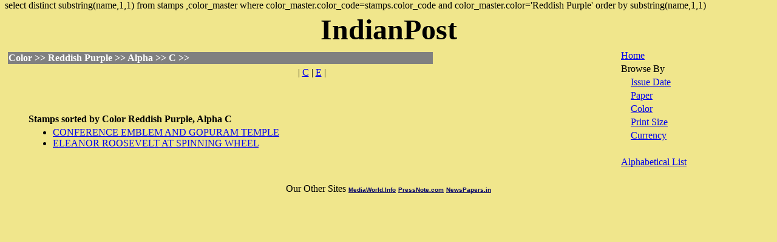

--- FILE ---
content_type: text/html; charset=UTF-8
request_url: https://indianpost.com/alpha.php/Color/Reddish%20Purple/Alpha
body_size: 4869
content:
select distinct substring(name,1,1) from stamps ,color_master where  color_master.color_code=stamps.color_code and color_master.color='Reddish Purple'  order by substring(name,1,1)<html>

<head>
<title></title>
<meta name="DESCRIPTION" content="">
<meta name="KEYWORDS" content="">
<META NAME="Resource-Type" content="Document">
<META NAME="ROBOTS" content="INDEX,FOLLOW">
<META NAME="Revisit-After" content="30 Days">
<META NAME="Classification" content="Reference, History">
<META NAME="Distribution" content="Global">
<META NAME="Rating" content="General">
<META NAME="Doc-Type" content="Public">
<META NAME="Doc-Class" content="Completed">
<META NAME="Doc-Rights" content="Copywritten Work of Adarsh Mumbai News and Feature Agency">
<META HTTP-EQUIV="Content-Type" content="text/html; charset=windows-1252">
<!-- Google Adsense Auto- Ads -->
<script async src="//pagead2.googlesyndication.com/pagead/js/adsbygoogle.js"></script>
<script>
     (adsbygoogle = window.adsbygoogle || []).push({
          google_ad_client: "ca-pub-9063295678229907",
          enable_page_level_ads: true
     });
</script>
</head>

<body bgcolor="#F0E68C" topmargin="0">

<table border="0" width="100%">
  <tr>
<td align="center" colspan="2">
<table style="FILTER: progid:DXImageTransform.Microsoft.shadow(strength=5,COLOR=#800000)" cellSpacing="0" cellPadding="0" border="0">
<tr>
<td align=middle><b><font color="#00000" face="verdana" size=+4>IndianPost</b></font>
</td>
</tr></table>

</td>  </tr>
  <tr>
    <td width="80%" valign="TOP" align="left">
	<table width="100%" border="0">
	<tr>
	<td width="100%" align="left" colspan="2">
	</td>
	</tr>
	<tr>
	<td width="70%" bgcolor="GRAY" align="left"><font color="WHITE"><b>
	  Color >> Reddish Purple >> Alpha >> C >> </b>	</font>
	</td>

	<td width="30%" align="right" style="padding-right:30">
		
	</td>
	</tr>
	</table>

	  <table border="0" align="center">
		<tr>
		<td>|  <a href='/alpha.php/Color/Reddish Purple/Alpha/C'>C</a>  |  <a href='/alpha.php/Color/Reddish Purple/Alpha/E'>E</a>  |  </td>
		</tr>
	  </table>




	<p>&nbsp;</p>
      <table border="0" width="100%" style="padding-left:30">
        <tr>
		  <td width="30%" align="left" valign="TOP">
		  <table border="0" width="100%">
		  <tr>
		  <td><b>
		  <b>Stamps sorted by</b> <b>Color</b> Reddish Purple, <b>Alpha</b> C</b>
		  </td>
		  </tr>
		  <tr><td><ul>
		  <li><a href="/viewstamp.php/Color/Reddish Purple/Alpha/CONFERENCE EMBLEM AND GOPURAM TEMPLE">CONFERENCE EMBLEM AND GOPURAM TEMPLE</a>&nbsp;&nbsp;</li>
		  <li><a href="/viewstamp.php/Color/Reddish Purple/Alpha/ELEANOR ROOSEVELT AT SPINNING WHEEL">ELEANOR ROOSEVELT AT SPINNING WHEEL</a>&nbsp;&nbsp;</li>

		  </ul>
		  </td>
		  </tr>
		  </table>

		  </td>
          <td width="20%" align="right" valign="TOP">
		  <table border="0" width="100%" style="padding-left:40">
		  <tr>
		  <td><h3>
		  </h3>
		  </td>
		  </tr>

		  </table>
		  </td>
        </tr>
      </table>



    </td>
          <td width="20%" valign="TOP" align="left">
            <table border="0" width="100%">
<!--You can assign the background colors etc for right side menu here-->
              <tr>
                <td width="100%"><a href='/index.php'>Home</a></td>
              </tr>
              <tr>
                <td width="100%">Browse By</td>
              </tr>
              <tr>
                <td width="100%">&nbsp;&nbsp;&nbsp;&nbsp;<a href='/bydate.php/Issue Date/year'>Issue Date</a></td>
              </tr>
              <tr>
                <td width="100%">&nbsp;&nbsp;&nbsp;&nbsp;<a href='/index.php/Paper'>Paper</a></td>
              </tr>
              <tr>
                <td width="100%">&nbsp;&nbsp;&nbsp;&nbsp;<a href='/index.php/Color'>Color</a></td>
              </tr>
              <tr>
                <td width="100%">&nbsp;&nbsp;&nbsp;&nbsp;<a href='/index.php/Print Size'>Print Size</a></td>
              </tr>
              <tr>
                <td width="100%">&nbsp;&nbsp;&nbsp;&nbsp;<a href='/index.php/Currency'>Currency<e/a></td>
              </tr>
              <tr>
                <td width="100%">&nbsp;</td>
              </tr>
              <tr>
                <td width="100%"><a href='/alpha.php/Alpha'>Alphabetical List</a></td>
              </tr>

			</table>
          </td>
  </tr>
<tr>
<td width="100%" colspan="2">

</td>
</tr>
</table>
<p align="center">
Our Other Sites <b><a href="http://www.mediaworld.info" target="_blank"><font color="#000066" face="arial, helvetica, geneva" size="-2">MediaWorld.Info</font></a>  <a href="http://www.pressnote.com" target="_blank"><font color="#000066" face="arial, helvetica, geneva" size="-2">PressNote.com</font></a>  <a href="http://www.newspapers.in" target="_blank"><font color="#000066" face="arial, helvetica, geneva" size="-2">NewsPapers.in</font></a>  </b>
</p>
</body>

</html>


--- FILE ---
content_type: text/html; charset=utf-8
request_url: https://www.google.com/recaptcha/api2/aframe
body_size: 267
content:
<!DOCTYPE HTML><html><head><meta http-equiv="content-type" content="text/html; charset=UTF-8"></head><body><script nonce="5boAqqi81AIkbrOCkgDQSw">/** Anti-fraud and anti-abuse applications only. See google.com/recaptcha */ try{var clients={'sodar':'https://pagead2.googlesyndication.com/pagead/sodar?'};window.addEventListener("message",function(a){try{if(a.source===window.parent){var b=JSON.parse(a.data);var c=clients[b['id']];if(c){var d=document.createElement('img');d.src=c+b['params']+'&rc='+(localStorage.getItem("rc::a")?sessionStorage.getItem("rc::b"):"");window.document.body.appendChild(d);sessionStorage.setItem("rc::e",parseInt(sessionStorage.getItem("rc::e")||0)+1);localStorage.setItem("rc::h",'1769553466598');}}}catch(b){}});window.parent.postMessage("_grecaptcha_ready", "*");}catch(b){}</script></body></html>